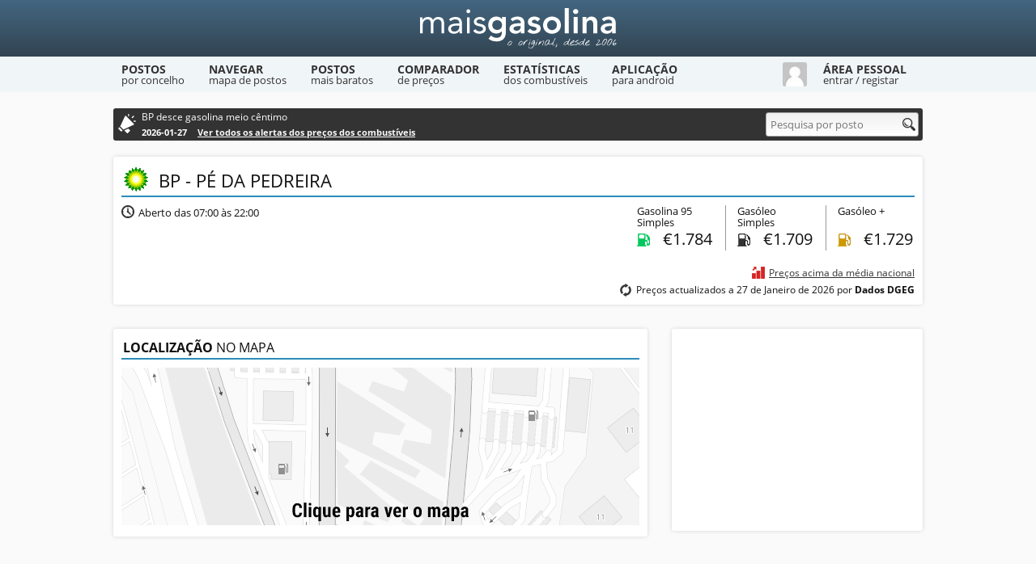

--- FILE ---
content_type: text/html; charset=utf-8
request_url: https://www.maisgasolina.com/posto/2086/
body_size: 2849
content:
<!DOCTYPE html><html lang="pt"><head><meta charset="utf-8"><title>Posto BP - Pé da Pedreira - Mais Gasolina</title><meta name="description" content="Preços dos combustíveis do posto de abastecimento BP - Pé da Pedreira aberto das 07:00 às 22:00. Descontos, horário, localização e outras informações."><link rel="canonical" href="https://www.maisgasolina.com/posto/2086/"><link rel="stylesheet" href="https://static.maisgasolina.com/style.1.css"><link rel="stylesheet" href="https://static.maisgasolina.com/responsive.5.css"><meta property="og:title" content="Posto BP - Pé da Pedreira - Mais Gasolina"/><meta property="og:url" content="https://www.maisgasolina.com/posto/2086/"/><meta property="og:image" content="https://static.maisgasolina.com/gfx/social-home.jpg"/><meta property="og:description" content="Preços dos combustíveis do posto de abastecimento BP - Pé da Pedreira aberto das 07:00 às 22:00. Descontos, horário, localização e outras informações."/> <meta name="viewport" content="width=device-width, initial-scale=1, maximum-scale=5"><link rel="icon" href="/favicon.ico"><link rel="manifest" href="/manifest.json"><link rel="apple-touch-icon-precomposed" href="/favicon152.png"><link rel="alternate" type="application/rss+xml" title="Mais Gasolina - Alertas" href="/feed/"><script async src="https://pagead2.googlesyndication.com/pagead/js/adsbygoogle.js?client=ca-pub-4440451193058093" crossorigin="anonymous"></script></head><body><div id="container"><header><div class="container"><a href="/" class="logo" aria-label="Mais Gasolina"></a></div></header><nav><div class="container"><a href="https://www.maisgasolina.com/lista-de-postos/"><div class="navLink">Postos <div class="subtitle">por concelho</div></div></a><a href="https://www.maisgasolina.com/mapa-de-postos/"><div class="navLink">Navegar <div class="subtitle">mapa de postos</div></div></a><a href="https://www.maisgasolina.com/combustivel-mais-barato/"><div class="navLink">Postos <div class="subtitle">mais baratos</div></div></a><a href="https://www.maisgasolina.com/comparador-preco-combustiveis/"><div class="navLink">Comparador <div class="subtitle">de preços</div></div></a><a href="https://www.maisgasolina.com/estatisticas-dos-combustiveis/"><div class="navLink">Estatísticas <div class="subtitle">dos combustíveis</div></div></a><a href="https://www.maisgasolina.com/exportar-gps-telemovel/"><div class="navLink">Aplicação <div class="subtitle">para android</div></div></a><div id="userNav" data-host="https://www.maisgasolina.com/" data-static="https://static.maisgasolina.com/"><img src="https://static.maisgasolina.com/gfx/mm.jpg" width="30" height="30" alt="Avatar"><div class="navLink"><span>Área Pessoal</span> <div class="subtitle">entrar / registar</div></div></div><div class="clear"></div><div id="userNavContainer" data-url="https://www.maisgasolina.com/utilizador/"><div class="formContainer"><form id="userLogin" method="post" action="/" class="form"><input class="username" type="text" name="username" placeholder="Nome de Utilizador"><input class="password" type="password" name="password" placeholder="Palavra-Passe"><div class="checkbox"><input id="remember" name="remember" type="checkbox" value="1" checked="checked"><label for="remember">Lembrar dados</label></div><button type="submit">Entrar</button><div class="loading"></div></form><form id="userForgot" method="post" action="/" class="form"><input class="username" type="text" name="username" placeholder="Nome de Utilizador ou Email"><input class="password" type="password" name="password" placeholder="Nova Palavra-Passe"><button type="submit">Recuperar Dados</button><div class="loading"></div></form><div class="message"></div><div class="clear"></div></div><div class="error msg-error"></div><div class="hr"></div><div class="forgotPassword">Recuperar palavra-passe <span class="icon"></span></div><a href="https://www.maisgasolina.com/novo-utilizador/" class="newUser">Criar conta de utilizador <span class="icon"></span></a></div></div></nav><div id="adblock"><div id="main"><div id="searchBar"><div class="alert-bar"><div class="text">BP desce gasolina meio cêntimo</div><div class="date">2026-01-27 <a href="/#alertas-precos-combustiveis">Ver todos os alertas dos preços dos combustíveis</a></div></div><div class="search" itemscope itemtype="http://schema.org/WebSite"><meta itemprop="url" content="https://www.maisgasolina.com/"/><form id="search" action="/pesquisa/" method="post" class="form" itemprop="potentialAction" itemscope itemtype="http://schema.org/SearchAction"><meta itemprop="target" content="https://www.maisgasolina.com/pesquisa/{q}/"/><input id="query" type="text" name="q" placeholder="Pesquisa por posto" data-status="true" autocomplete="off" itemprop="query-input" aria-label="Pesquisa por posto"><div class="icon"></div><div id="autocomplete"></div></form></div></div><div id="station" data-id="2086" data-lat="39.44869" data-lon="-8.82382" data-add="Adicionar" data-edit="Editar" itemscope itemtype="https://schema.org/GasStation"><div class="box main"><div class="name"><div class="brand"><img src="https://static.maisgasolina.com/icones/bp.png" width="32" height="32" alt=""></div><h1 itemprop="name">BP - Pé da Pedreira</h1><meta itemprop="logo" content="https://static.maisgasolina.com/icones/bp.png"/><meta itemprop="image" content="https://static.maisgasolina.com/gfx/social-home.jpg"/><meta itemprop="url" content="https://www.maisgasolina.com/posto/2086/"/><div class="actions isLogged"><a href="/erro-posto/2086/" class="icon tooltip error"><span>Comunicar erro com este posto</span></a><a href="/actualizar-precos/2086/" class="icon tooltip prices"><span>Actualizar preços</span></a><div class="favContainer"><div class="icon tooltip fav" data-type="add"><span>Adicionar aos favoritos</span></div><div class="icon tooltip favDel" data-type="del"><span>Remover dos favoritos</span></div><div class="load"></div></div></div><div class="clear"></div></div><div class="info"><div class="horario noMargin"><div class="icon tooltip"><span>Horário</span></div><div><meta itemprop="openingHours" content="Mo-Su, 07:00-22:00"/>Aberto das 07:00 às 22:00</div></div></div><div class="precos"><div class="preco"><div class="nome">Gasolina 95 Simples</div><div class="sc95 tooltip"><span>Gasolina 95 Simples</span></div><div class="val"><div class="vis">Preço: </div>€<div class="encoded" data-price="1yMjQxLjc4NA=="></div></div></div><div class="preco"><div class="nome">Gasóleo Simples</div><div class="diesel tooltip"><span>Gasóleo Simples</span></div><div class="val"><div class="vis">Preço: </div>€<div class="encoded" data-price="56MTkxLjcwOQ=="></div></div></div><div class="preco"><div class="nome">Gasóleo +</div><div class="dplus tooltip"><span>Gasóleo +</span></div><div class="val"><div class="vis">Preço: </div>€<div class="encoded" data-price="3aMTIxLjcyOQ=="></div></div></div></div><div class="priceInfo"><div class="price-average"><div class="statsUp icon"></div><a href="/estatisticas-dos-combustiveis/">Preços acima da média nacional</a></div><div class="actualizacao"><div class="icon tooltip"><span>Última Actualização</span></div>Preços actualizados a 27 de Janeiro de 2026 por <strong>Dados DGEG</strong></div></div><div class="clear"></div></div><div class="box map"><h2><span>Localização</span> no mapa</h2><img src="https://static.maisgasolina.com/gfx/mapa-estatico.png" width="640" height="195" class="js-map-change" loading="lazy"><script>document.querySelector('.js-map-change').addEventListener('click', function(el){if ( el.target.classList.contains('js-map-change') ) {el.target.src = 'https://maps.googleapis.com/maps/api/staticmap?center=39.44869,-8.82382&zoom=15&size=640x195&maptype=roadmap&markers=color:red|39.44869,-8.82382&key=AIzaSyBdkmlFw44iFAC7ECOvb06dzOXow5Uto68';el.target.classList.remove('js-map-change');}});</script></div><div class="box" id="stationBlock"><ins class="adsbygoogle" style="display:inline-block;width:300px;height:250px" data-ad-client="ca-pub-4440451193058093" data-ad-slot="5566332097"></ins><script>(adsbygoogle = window.adsbygoogle || []).push({});</script></div><div class="clear"></div><div class="box descontos isLogged"><h2><span>Descontos</span> praticados</h2><div id="discountContainer"><div class="noResults">Sem informação de descontos disponível para este posto</div></div><div class="formContainer isLogged"><form id="stationDiscount" action="https://www.maisgasolina.com/posto/2086/" method="post" class="form"><input type="hidden" name="type" value="discount"><div class="title"><span>Adicionar</span> desconto no posto BP - Pé da Pedreira</div><div class="msg-error" id="discountError"></div><textarea name="note" rows="1" placeholder="Descontos praticados pelo posto. Ex: Desconto de 5 cêntimos ao fim-de-semana"></textarea><button>Adicionar</button><div class="load noteLoad"></div><div class="clear"></div></form></div></div><div class="box comentarios isLogged"><h2><span>Comentários</span> e observações</h2><div id="commentContainer"><div class="noResults">Sem comentários ou observações para este posto</div></div><div class="formContainer isLogged"><form id="stationComment" action="https://www.maisgasolina.com/posto/2086/" method="post" class="form"><input type="hidden" name="type" value="comment"><div class="title"><span>Adicionar</span> comentário no posto BP - Pé da Pedreira</div><div class="msg-error" id="commentError"></div><textarea name="note" rows="1" placeholder="Comentários ou observações. Ex: Abastecimento GPL só até às 22h"></textarea><button>Adicionar</button><div class="load noteLoad"></div><div class="clear"></div></form></div></div></div><div id="userAreaDialog"><div class="modal"><div class="title">Remover <span></span></div><div class="message">Tem a certeza que deseja remover <span></span>?</div><form id="noteRemove" method="post" action="https://www.maisgasolina.com/posto/2086/" class="form"><button class="del" data-type="">Remover</button><button class="cancel">Cancelar</button></form></div></div></div></div><footer><div class="container"><div class="about"><a href="/"><img src="https://static.maisgasolina.com/gfx/footer.jpg" width="300" height="50" alt="Mais Gasolina" loading="lazy"></a><br>Mais Gasolina - O site do preço dos combustíveis<br>Copyright © 2006 - 2026 - Alguns direitos reservados</div><div class="links"><h3>Mais Informações</h3><div class="left">- <a href="/sobre-o-mais-gasolina/">Sobre o Mais Gasolina</a><br>- <a href="/privacidade-e-seguranca/">Privacidade e Segurança</a><br>- <a href="/contacto/">Contacto</a></div><div class="right">- <a href="/perguntas-frequentes/">Perguntas Frequentes</a><br>- <a href="/widgets/">Widgets</a><br></div></div><div class="social"><h3>Alertas do Mais Gasolina</h3><div class="desc">Receba os alertas do Mais Gasolina através da app Android ou por RSS</div><a href="https://play.google.com/store/apps/details?id=com.maisgasolina.mobile" class="icon android" aria-label="Mais Gasolina Mobile"></a><a href="/feed/" class="icon rss" aria-label="RSS"></a></div></div><div class="clear"></div></footer></div><script src="https://static.maisgasolina.com/jquery-3.6.0.min.js" async></script><script src="https://static.maisgasolina.com/script.21.js" async></script></body></html>

--- FILE ---
content_type: text/html; charset=utf-8
request_url: https://www.google.com/recaptcha/api2/aframe
body_size: 268
content:
<!DOCTYPE HTML><html><head><meta http-equiv="content-type" content="text/html; charset=UTF-8"></head><body><script nonce="iB8SUQtWpVe5WuLAUUk2xA">/** Anti-fraud and anti-abuse applications only. See google.com/recaptcha */ try{var clients={'sodar':'https://pagead2.googlesyndication.com/pagead/sodar?'};window.addEventListener("message",function(a){try{if(a.source===window.parent){var b=JSON.parse(a.data);var c=clients[b['id']];if(c){var d=document.createElement('img');d.src=c+b['params']+'&rc='+(localStorage.getItem("rc::a")?sessionStorage.getItem("rc::b"):"");window.document.body.appendChild(d);sessionStorage.setItem("rc::e",parseInt(sessionStorage.getItem("rc::e")||0)+1);localStorage.setItem("rc::h",'1769750924346');}}}catch(b){}});window.parent.postMessage("_grecaptcha_ready", "*");}catch(b){}</script></body></html>

--- FILE ---
content_type: image/svg+xml
request_url: https://static.maisgasolina.com/gfx/megaphone.svg
body_size: 680
content:
<svg enable-background="new 0 0 512 512" height="512" viewBox="0 0 512 512" width="512" xmlns="http://www.w3.org/2000/svg" fill="#fff"><path d="m403.172 105.94 32.134-32.133c5.858-5.858 5.858-15.355 0-21.213-5.857-5.858-15.355-5.857-21.213 0l-32.134 32.133c-5.858 5.857-5.858 15.355 0 21.213 5.856 5.857 15.354 5.859 21.213 0z"/><path d="m472.9 176.733h-32.134c-8.284 0-15 6.716-15 15s6.716 15 15 15h32.134c8.284 0 15-6.716 15-15s-6.716-15-15-15z"/><path d="m296.166 62.133c8.284 0 15-6.716 15-15v-32.133c0-8.284-6.716-15-15-15s-15 6.716-15 15v32.133c0 8.284 6.716 15 15 15z"/><path d="m28.492 373.927c-5.853 5.852-5.858 15.356 0 21.213l64.267 64.267c5.856 5.857 15.354 5.859 21.213 0l25.136-25.135-85.479-85.479z"/><path d="m288.194 386.038-105.327 49.566 72.003 72.003c5.856 5.857 15.355 5.859 21.213 0l56.233-56.233c5.858-5.858 5.858-15.355 0-21.213z"/><path d="m226.439 52.594c-3.454-3.454-8.374-5.009-13.186-4.17-4.812.84-8.913 3.97-10.993 8.39l-127.419 270.764 85.479 85.48 270.765-127.419c4.42-2.08 7.55-6.182 8.39-10.994s-.716-9.731-4.17-13.185z"/></svg>